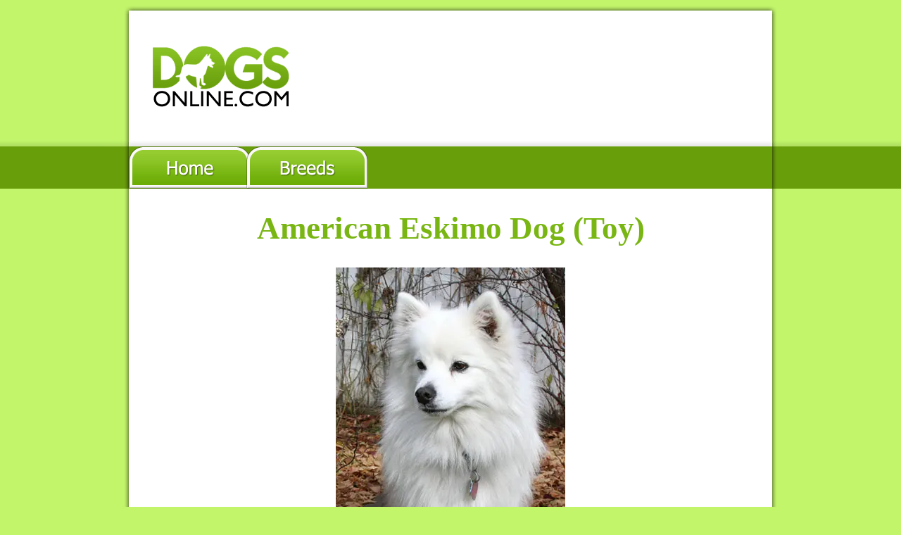

--- FILE ---
content_type: text/css
request_url: https://www.dogsonline.com/stylesheet.css
body_size: 952
content:
body#pages {
	margin: 0;
	background-color: #C2F56A;
	background-image: url(images/bg-stripe.gif);
	background-repeat: repeat-x;
	text-align: center;
	font-family: verdana;
	font-size: 16px;
}
a:link, a:visited, a:active {
	color: #70AF09;
}
a:hover {
	color: #E4821D;
}
#wrapper {
	width: 980px;
	margin: 0 auto 0 auto;
	text-align: left;
}



#headerhome {
	float: left;
	background-image: url(images/headerhome.gif);
	width: 980px;
	height: 208px;
}




#header {
	float: left;
	background-image: url(images/header.gif);
	width: 980px;
	height: 208px;
}
#navbar {
	float: left;
	width: 980px;
	height: 60px;
	background-image: url(images/rightside.gif);
	background-repeat: no-repeat;
	background-position: top right;
	background-color: #699E0B;
}
#navbar a {
	text-indent: -5000px;
}



#navbarpic {
	float: left;
	width: 980px;
	height: 60px;
	background-image: url(images/rightsidepic.gif);
	background-repeat: no-repeat;
	background-position: top right;
	background-color: #699E0B;
}
#navbarpic a {
	text-indent: -5000px;
}




#leftside {
	float: left;
	height: 60px;
	width: 33px;
	background-image: url(images/leftside.gif);	
}
a#butt1 {
	float: left;
	display: block;
	background-image: url(images/butt1.gif);
	width: 168px;
	height: 60px;
}
a#butt2 {
	float: left;
	display: block;
	background-image: url(images/butt2.gif);
	width: 172px;
	height: 60px;
}
a#butt3 {
	float: left;
	display: block;
	background-image: url(images/butt3.gif);
	width: 167px;
	height: 60px;
}
a#butt4 {
	float: left;
	display: block;
	background-image: url(images/butt4.gif);
	width: 172px;
	height: 60px;
}
a#butt1:hover, a#butt2:hover, a#butt3:hover, a#butt4:hover {
	background-position: 0 -60px;
}
a#butt1:active, a#butt2:active, a#butt3:active, a#butt4:active {
	background-position: 0 -120px;
}






a#butt2pic {
	float: left;
	display: block;
	background-image: url(images/butt2pic.gif);
	width: 172px;
	height: 60px;
}
a#butt3pic {
	float: left;
	display: block;
	background-image: url(images/butt3pic.gif);
	width: 167px;
	height: 60px;
}
a#butt4pic {
	float: left;
	display: block;
	background-image: url(images/butt4pic.gif);
	width: 172px;
	height: 60px;
}
a#butt1:hover, a#butt2pic:hover, a#butt3pic:hover, a#butt4pic:hover {
	background-position: 0 -60px;
}
a#butt1:active, a#butt2pic:active, a#butt3pic:active, a#butt4pic:active {
	background-position: 0 -120px;
}






#urhome {
	float: left;
	display: block;
	background-image: url(images/butt1.gif);
	background-position: 0 -120px;
	width: 168px;
	height: 60px;
}
#urdogbreeds {
	float: left;
	display: block;
	background-image: url(images/butt2.gif);
	background-position: 0 -120px;
	width: 172px;
	height: 60px;
}
#urabout {
	float: left;
	display: block;
	background-image: url(images/butt3.gif);
	background-position: 0 -120px;
	width: 167px;
	height: 60px;
}
#urcontact {
	float: left;
	display: block;
	background-image: url(images/butt4.gif);
	background-position: 0 -120px;
	width: 172px;
	height: 60px;
}


#content {
	float: left;
	background-image: url(images/bg.gif);
	padding-right: 150px;
	padding-left: 150px;
	padding-bottom: 100px;
	width: 680px;
}
/* Start IE 5 box model bug fix */
* html #content {
	width: 980px;
	w\idth: 680px;
}
/* End IE 5 box model bug fix */



#contenthome {
	float: left;
	background-image: url(images/bg.gif);
	padding-right: 100px;
	padding-left: 100px;
	padding-bottom: 100px;
	width: 780px;
}
/* Start IE 5 box model bug fix */
* html #contenthome {
	width: 980px;
	w\idth: 780px;
}
/* End IE 5 box model bug fix */



#contentdblist {
	float: left;
	background-image: url(images/bg.gif);
	padding-right: 40px;
	padding-left: 40px;
	padding-bottom: 100px;
	width: 900px;
}
/* Start IE 5 box model bug fix */
* html #contentdblist {
	width: 980px;
	w\idth: 900px;
}
/* End IE 5 box model bug fix */
h1 {
	margin: 30px 0 30px 0;
	color: #79B613;
	text-align: center;
	font-size: 45px;
}
h2 {
	color: #DF7715;
	margin: 40px 0 30px 0;
	border-bottom: 1px solid #DF7715;
}
h2.subhead {
	color: #ffffff;
	background-color: #E4821D;
	padding: 5px 30px 5px 30px;
	margin: 30px 0 0 0;
	border-top: 1px solid #bd6101;
	border-right: 1px solid #bd6101;
	border-left: 1px solid #bd6101;
}
p {
	margin: 0 0 30px 0;
}
p.hometext {
	margin: 0 0 20px 0;
	font-size: 18px;
}
div.hometext {
	margin: 0 0 30px 0;
	border: 1px solid #bd6101;
	background-color: #ffffff;
	padding: 20px 30px 30px 30px;
 	height: 195px;
}
div.homebox1 {
	width: 400px;
	float: right;
}
div.homebox2 {
	width: 300px;
	float: left;
}
#footer {
	float: left;
	background-image: url(images/footer.gif);
	background-repeat: no-repeat;
	height: 100px;
	width: 980px;
	text-align: center;
	padding-top: 30px;
	font-size: 10px;
}
.align {
	text-align: center;
}

/* Start rating */

table.features {
	border-collapse: collapse;
	margin: 40px 0 0 162px;
	border: 1px solid #E2E2E2;
}
.features td {
	border-bottom: 1px solid #E2E2E2;
	padding: 3px 0 3px 10px;
	text-transform: uppercase;
}

/* End rating   */


ul.points li {
	padding-bottom: 10px;
}


.outbox {
	float: left; 
	width: 280px; 
	height: 107px;
	border: 1px solid #382b0d;
	padding: 5px; 
	margin-left: 5px;
	margin-bottom: 5px;
	background-color: #ffffff;
}
/* Start IE 5 box model bug fix */
* html .outbox {
	width: 292px;
	w\idth: 280px;
}
/* End IE 5 box model bug fix */

.inbox {
	float: left; 
	padding-right: 5px;
	width: 115px;
	text-align: center;
}
/* Start IE 5 box model bug fix */
* html .inbox {
	width: 120px;
	w\idth: 115px;
}
/* End IE 5 box model bug fix */
a:link.listlink, a:visited.listlink {
	color: #5d4e37;
	font-size: 14px;
}
a:hover.listlink {
	color: #E4821D;
	font-size: 14px;
}
a:active.listlink {
	color: #5d4e37;
	font-size: 14px;
}

a:link.sortlink, a:visited.sortlink {
	color: #ffffff;
	font-size: 18px;
}
a:hover.sortlink {
	color: #ffffff;
	font-size: 18px;
	text-decoration: none;
}
a:active.sortlink {
	color: #ffffff;
	font-size: 18px;
}
h1.h1home {
	margin: 20px 0 10px 0;
}
p.phome {
	text-align: center;
}

.sort {
	width: 864px;
	margin-left: 5px;
	background-color: #6d5c37;
	padding: 5px 0 10px 0;
	font-size: 18px;
	text-align: center;
	color: #ffffff;
}
.sortwrapper {
	background-color: #6d5c37;
	float: left;
	width: 897px;
	padding-top: 5px;
	border: 1px solid #382b0d;
}
.awardh1 {
	font-size: 33px;
	margin: 50px 0 10px 0;
}
.awardh2 {
	border: 0;
	color: #000000;
	font-size: 18px;
}
.awardldisplay {
	width: 200px;
	height: 146px;
	background-image: url(awl.gif);
	background-repeat: no-repeat;
	background-position: top left;
}
.awardsdisplay {
	width: 150px;
	height: 109px;
	background-image: url(aws.gif);
	background-repeat: no-repeat;
	background-position: top left;
}
table.contactform {
	border: 0;
}
table.contactform td {
	vertical-align: top;
	background-color: #d9fd9b;
	padding: 5px;
}

--- FILE ---
content_type: text/css
request_url: https://www.dogsonline.com/gallery/plog-content/themes/dogsonline/gallery.css
body_size: 2525
content:
/* Body and general styles */



body {

	font-family: verdana;


}



form {

	display: inline;

}



h1 {

	font-size: 1.4em;

}



h2.h2picture {

	font-size: 1.2em;
	color: #000000;
	border: none;

}



h3 {

	font-size: 1.1em;

}



img {

	border: 0;

	display: inline;

}



input, select, textarea {

	font-family: verdana, arial, sans-serif;

	font-size: 13px;

	color: #444;

}



.submit {

	background-color: #79B613;

	border: none;

	color: #fff;

	font-family: verdana, arial, sans-serif;

	font-size: 85%;

	font-weight: normal;

	padding: 3px 5px;

	cursor: pointer;

	width: auto;

	-moz-border-radius: 5px;

	-khtml-border-radius: 5px;

	-webkit-border-radius: 5px;

	border-radius: 5px;

	-moz-box-sizing: content-box;

	-webkit-box-sizing: content-box;

	-khtml-box-sizing: content-box;

	box-sizing: content-box;

}



.uploading {

	background-color: #fff;

	border: 1px solid #79B613;

	color: #79B613;

	cursor: default;

}



table {

	border: 0;

	padding: 0;

}



/* Page Structure */



#plog-container {

	margin: 0;

	width: 680px;

	float: left;

	/*padding-top: 20px;

	padding-bottom: 20px;*/

}



#plog-wrapper {

	margin: 5px auto;

	width: 90%;

}



#inner-wrapper {

	/* padding: 10px;*/

	width: 100%;

}



/* Header Structure/Elements */



#header-table {

	width: 100%;

}



#gallery-name h1 {

	padding: 0;

	margin: 0;

}



/* Menu Structure/Elements */



#breadcrumbs {

	margin: 0;

	padding: 2px;

	border-top: 1px solid #cdcdcd;

	border-bottom: 1px solid #cdcdcd;

}



#breadcrumb-table {

	width: 100%;

}



#breadcrumb-links {

	margin: 2px; 

}



a.print {

	background-image: url("images/printer.gif");

	background-repeat: no-repeat;

	background-position: left center;

	padding-left: 20px;

}



/* Content Structure/Elements */



#thumbnail-container { /* this is the div that contains all the thumbnails in collection/album view */

	margin: 5px auto;

}



#overlay { /* this is the blue box that shows the total comments when hovering on a thumbnail in album view */

	position: absolute; 

	visibility: hidden; 

	background-color: #38c;

	font-family: verdana, arial, sans-serif;

	font-weight: bold;

	font-size: 13px;

	padding: 4px;

	text-align: center;

	width: 18px;

	color: #fff;

}



ul.slides { /* this is the overall thumbnail container in collection/album view */

	margin: 0 auto;

	margin-top: 15px;

	margin-left: 15px;

	padding: 0;

	list-style: none;

	line-height: 1.4em;

}



.slides li { /* this is the individual thumbnail container in collection/album view */

	display: block;

	float: left;
	height: 185px;
	margin: 0 10px 10px 0; /* 2nd number controls the distance between thumbnails */

	padding: 0;

}



.tag { /* this controls the text under a thumbnail in collection/album view with caption/download checkbox */

	text-align: center;

	white-space: normal;

}



.meta-header { /* this controls the text under a thumbnail in collection view with total albums or pictures */

	font-size: 85%;

	padding: 0;

	margin: 0;

	color: #8b0000;

	text-align: center;

}



#caption-date-table, #prev-next-table { /* containers for the caption, date and prev/next links above the large image in picture view */

	width: 600px;

	margin: auto;

}



h1, #picture-caption, .date { /* this controls the caption and date above the large image in picture view */

	color: #79B613;

	text-align: center;

	font-size: 35px;

	font-family: verdana;

	margin: 0;

	margin: 0 0 15px 0;

	font-weight: bold;

/*	font-size: 1.0em;

	font-weight: normal;

	line-height: 1.4;

	background-repeat: no-repeat;

	text-transform: uppercase;

	letter-spacing: 2px;

	margin-left: 4px;

	padding-bottom: 2px;*/

}



#prev-link-container {

	width: 50%; 

	text-align: left;

}



#next-link-container {

	width: 50%; 

	text-align: right;

}



#prev-button, #next-button {



}



a.nav-link-img-prev {

	background-image: url("images/rewind.gif");

	background-repeat: no-repeat;

	background-position: left 1px;

	padding-left: 20px;

	width: 40px;

}



a.nav-link-img-next {

	background-image: url("images/fforward.gif");

	background-repeat: no-repeat;

	background-position: right 1px;

	padding-right: 20px;

	width: 40px;

}



#picture-holder {

	text-align: center;

}



#picture-holder img{

	border: 1px solid #6BA00C;

	background-color: #ededed;

	margin: 4px;

	padding: 10px;

	-moz-border-radius: 5px;

	-khtml-border-radius: 5px;

	-webkit-border-radius: 5px;

	border-radius: 5px;

}



#picture-holder #description {

	width: 625px;

	margin: 15px auto;

}



.photos {

	padding: 5px;

	margin: 3px;

	border: 1px solid #000;

	-moz-border-radius: 5px;

	-khtml-border-radius: 5px;

	-webkit-border-radius: 5px;

	border-radius: 5px;

}



/*.photos-large {

	border: 1px solid #789;

	background-color: #efefef;

	padding: 10px;

	margin: 4px;

	-moz-border-radius: 5px;

	-khtml-border-radius: 5px;

	-webkit-border-radius: 5px;

	border-radius: 5px;

}*/



.thumbnail img {

	padding: 5px;

	text-align: center;

	margin: 3px;

	background-color: #efefef;

	border: 1px solid #6BA00C;

	-moz-border-radius: 5px;

	-khtml-border-radius: 5px;

	-webkit-border-radius: 5px;

	border-radius: 5px;

}



.thumbnail a:hover img {

	margin: 3px;

	background-color: #ededed;

	border: 1px solid #ED6200;

}



#error-404, #no-pictures-msg {

	margin: 50px 75px;

	text-align: justify;

}



/* Form Structure/Elements */



#jump-menu {

	text-align: right;

}



#download-selected {

	float: right;

	text-align: right;

}



#search-box {

	text-align: right;

}



#jump-search-container {

	text-align: right; 

	vertical-align: middle;

}



#sortby-container {

	text-align: right; 

	white-space: nowrap;

}



.align-right {

	text-align: right;

}



.nomargin {

	margin: 0;

}



/* Footer Structure/Elements */



#pagination {

	padding: 2px;

	margin: 0;

	clear: both;

	border-top: 1px solid #cdcdcd;

	border-bottom: 1px solid #cdcdcd;

	line-height: 2.5em;

}



#pagination-table {

	width: 100%;

}



/*.page-link {

	padding-right: 3px;

	padding-left: 3px;

	text-decoration: none;

}*/



span.page-link, a.page-link, a.pagPrev, a.pagNext {

	border: 1px solid #79B613;

	-moz-border-radius: 3px;

	-khtml-border-radius: 3px;

	-webkit-border-radius: 3px;

	border-radius: 3px;

	padding: 1px 5px;

	margin: 0 3px;

	color: #79B613;

	text-decoration: none;

}



.page-link:hover, .page-link a:hover, a.pagPrev:hover, a.pagNext:hover {

	color: #78653C;

	border: 1px solid #78653C;

	background-color: #f9f9f9;

}



.page-link a:focus {

	outline: none;

	-moz-outline: none;

}



/*a.pagPrev, a.pagNext {

	color: #bbb;

	text-decoration: none;

	margin: 0 2px;

}



a.pagPrev:hover, a.pagNext:hover {

	color: #777;

	text-decoration: none;

}*/



span.page-link-current {

	border: 1px solid #79B613;

	-moz-border-radius: 3px;

	-khtml-border-radius: 3px;

	-webkit-border-radius: 3px;

	border-radius: 3px;

	padding: 1px 5px;

	margin: 0 3px;

	background-color: #79B613;

	color: #fff;

}



#rss-tag-container {

	text-align: right; 

	white-space: nowrap;

}



#rss-image {

	margin: 0;

	padding: 0;

	display: inline

}



#stats {

	font-size: 85%;

	text-align: center;

	padding: 8px 5px 0 5px;

	margin: 0;

}



#link-back {

	font-size: 85%;

	text-align: center;

	padding: 8px 5px 5px 5px;

	margin: 0;

}



/* Comment Structure/Elements */



#comment-container {

	width: 90%;

	margin: auto;

}



.comment-heading h2 {

	font-size: 1.2em;

}



.comment-heading h3 {

	font-size: 1.1em;

}



.comments p {

	padding: 0;

	margin: 0;

	padding-bottom: 15px;

}



.comments cite {

	color: #000;

	text-transform: uppercase;

	letter-spacing: 1px;

	font-size: 0.8em;

	background: url("images/comment.gif") no-repeat 0 3px;

	padding: 5px;

	padding-left: 23px;

	margin-top: 8px;

	height: 28px;

}



li.comment, li.comment-alt {

	border-top: 1px solid #cdcdcd;

	background-color: #ededed;

	margin: 0;

	padding: 15px;

	list-style: none inside;

}



li.comment-alt {

	background-color: #fff;

}



.comments-closed {

	text-align: left;

	margin-top: 25px;

}



/* Exif data container structure*/



#exif-toggle {

	width: 100%; 

	text-align: center;

	padding: 0;

	margin: 0;

}



#exif-data-container {

	width: 550px;

	margin: 10px auto;

	text-align: center;

	padding: 10px;

}



#exif-table {



}



#exif-data td.exif-label {

	text-align: right;

	padding-right: 10px;

	font-weight: bold;

	width: 50%;

}



#exif-data td.exif-info {

	text-align: left;

	padding-right: 10px;

	width: 50%;

}



#exif-data {

	margin: 10px auto;

	padding: 20px;

	text-align: left;

	width: 70%;

	border: 1px solid #ddd;

	-moz-border-radius: 5px;

	-khtml-border-radius: 5px;

	-webkit-border-radius: 5px;

	border-radius: 5px;

	background-color: #f7f7f7;

}



/* Slideshow Elements */



.large-thumb-toolbar {

	text-align: center;

	padding-top: 15px;

	padding-bottom: 5px;

	margin: auto;

}



/* Success/Error Messages */



.actions, .errors, .success {

	width: 500px;

	background-repeat: no-repeat;

	background-position: 5px 8px;

	margin-bottom: 15px;

	padding: 8px 8px 8px 28px;

	padding-left: 28px;

	-moz-border-radius: 5px;

	-khtml-border-radius: 5px;

	-webkit-border-radius: 5px;

	border-radius: 5px;

}



.actions {

	background-image: url("images/alert.gif");

	border: 1px solid #bb0;

	background-color: #ffffe0;

}



.errors {

	background-image: url("images/x.gif");

	border: 1px solid maroon;

	background-color: #fcc;

	text-align: left;

}



.success {

	border: 1px solid #000;

	text-align: left;

}



.error {

	border: 1px solid maroon;

	background-color: #fcc;

}

li.error {

	text-align: left;

	border: 0px;

	padding-left: 28px;

}

.status li.error {

	color: red;

	background: transparent url("images/x.gif") no-repeat 5px 8px;

	padding: 8px 8px 8px 28px;

	list-style: none;

}

.hidden {

	display: none;

}

input, select, textarea {

  border: 1px solid #79B613;

}

/* 

	Fake file input button

*/

div.fileinputs {

	position: relative;

	overflow: hidden;

}

div.fakefile {

	position: absolute;

	top: 0px;

	left: 0px;

	z-index: 1;

}

div.fakefile #file-holder {

  margin-left: 5px;

}

input.file {

	position: relative;

	top: 0px;

	left: -138px;

	-moz-opacity:0 ;

	filter:alpha(opacity: 0);

	opacity: 0;

	z-index: 2;

	cursor: pointer;

}



/*

	ColorBox Core Style

	The following rules are the styles that are consistant between all ColorBox themes

*/

#colorbox, #cboxOverlay, #cboxWrapper{position:absolute; top:0; left:0; z-index:9999; overflow:hidden;}

#cboxOverlay{position:fixed; width:100%; height:100%;}

#cboxMiddleLeft, #cboxBottomLeft{clear:left;}

#cboxContent{position:relative; overflow:visible;}

#cboxLoadedContent{overflow:auto;}

#cboxLoadedContent iframe{display:block; width:100%; height:100%; border:0;}

#cboxTitle{margin:0;}

#cboxLoadingOverlay, #cboxLoadingGraphic{position:absolute; top:0; left:0; width:100%;}

#cboxPrevious, #cboxNext, #cboxClose, #cboxSlideshow{cursor:pointer;}



/* 

	ColorBox example user style

	These rules are ordered and tabbed in a way that represents the order/nesting of the generated HTML, 

	in hope that this will make the relationship easier to understand. Thanks, jack@colorpowered.com

*/

#cboxOverlay{background:#fff;}



#colorbox{}

	#cboxContent{margin-top:32px;}

		#cboxLoadedContent{background:#000; padding:1px;}

			#cboxLoadingOverlay{background:#000;}

			#cboxTitle{position:absolute; top:-22px; left:0; color:#000;}

			#cboxCurrent{position:absolute; top:-22px; right:205px; text-indent:-9999px;}

			#cboxClose{display:none;height:0px;width:0px;}



			.cboxSlideshow_on #cboxPrevious, .cboxSlideshow_off #cboxPrevious{right:66px;}



			.cboxSlideshow_on #cboxSlideshow{background-position:-75px -25px; right:44px;}

			.cboxSlideshow_on #cboxSlideshow.hover{background-position:-100px -25px;}

			.cboxSlideshow_off #cboxSlideshow{background-position:-100px 0px; right:44px;}

			.cboxSlideshow_off #cboxSlideshow.hover{background-position:-75px -25px;}